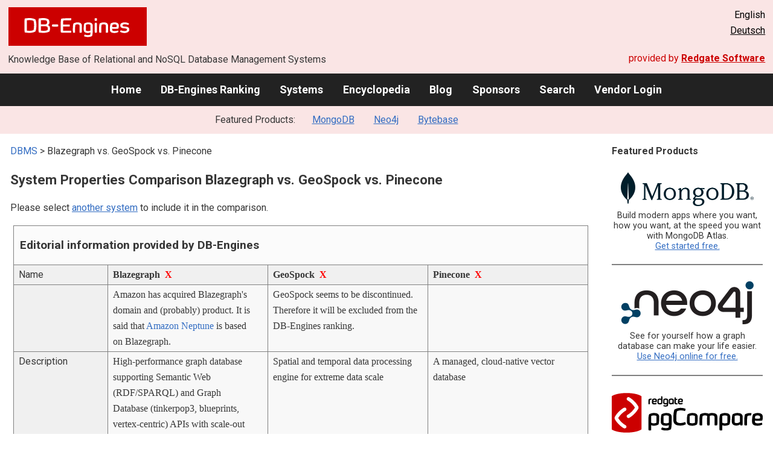

--- FILE ---
content_type: text/html; charset=UTF-8
request_url: https://db-engines.com/en/system/Blazegraph%3BGeoSpock%3BPinecone
body_size: 1892
content:
<!DOCTYPE html>
<html lang="en">
<head>
    <meta charset="utf-8">
    <meta name="viewport" content="width=device-width, initial-scale=1">
    <title></title>
    <style>
        body {
            font-family: "Arial";
        }
    </style>
    <script type="text/javascript">
    window.awsWafCookieDomainList = [];
    window.gokuProps = {
"key":"AQIDAHjcYu/GjX+QlghicBgQ/[base64]",
          "iv":"CgAGmx8INwAAA4g4",
          "context":"iORJRUB+R2s+sCelonlWV4RRroDu5eghR+8bbRj/PoV1kPfgZ9AIZtsEHmTLB799sLQpEEwfKR4v3MocK8+Pr2wCPA5/kjTqMFirbVEVjeCtDqTXmZ+g3ikxM6oMVZmXhDonaLtPdfToNn33Tycl8hOmFTYp+BHq6QdvUmU8iCUpVtvMD23eGsA0gmimGfo9bqno3O3J/aTO3nZcoQrZwcN2+cMrX4JfIWVZTc+w/NWY4phDIuXFk4m+yrIFtImWnRzut0Lp9t/HBDUni6m0Rlf3S88Et6g1TEsCJe9Fg43LTn6HwiNFprUtmgG3AjUDSWtqhIQBedyBzy3/Twywhc2r8K2OJj8R4DW/wH7YP+BiQ5vlvGyK7iL/KRvJWtLywwU8FYc="
};
    </script>
    <script src="https://de8723b311ef.4a326184.eu-west-1.token.awswaf.com/de8723b311ef/fb6c172b2ca6/696cabd84c34/challenge.js"></script>
</head>
<body>
    <div id="challenge-container"></div>
    <script type="text/javascript">
        AwsWafIntegration.saveReferrer();
        AwsWafIntegration.checkForceRefresh().then((forceRefresh) => {
            if (forceRefresh) {
                AwsWafIntegration.forceRefreshToken().then(() => {
                    window.location.reload(true);
                });
            } else {
                AwsWafIntegration.getToken().then(() => {
                    window.location.reload(true);
                });
            }
        });
    </script>
    <noscript>
        <h1>JavaScript is disabled</h1>
        In order to continue, we need to verify that you're not a robot.
        This requires JavaScript. Enable JavaScript and then reload the page.
    </noscript>
</body>
</html>

--- FILE ---
content_type: text/html; charset=UTF-8
request_url: https://db-engines.com/en/system/Blazegraph%3BGeoSpock%3BPinecone
body_size: 8495
content:
        <!DOCTYPE HTML PUBLIC "-//W3C//DTD HTML 4.01 Transitional//EN" "http://www.w3.org/TR/html4/loose.dtd">
        <html lang="en">
            <head>
                <meta http-equiv="Content-Type" content="text/html;charset=UTF-8">
                <link rel="stylesheet" type="text/css" href="https://db-engines.com/s31.css">
                <title>Blazegraph vs. GeoSpock vs. Pinecone Comparison</title><meta name="description" content="Detailed side-by-side view of Blazegraph and GeoSpock and Pinecone">
<meta name="referrer" content="unsafe-url">
</head><body>                    <script>
                        var _paq = window._paq = window._paq || [];
                        _paq.push(['trackPageView']);
                        _paq.push(['enableLinkTracking']);
                        (function() {
                            var u = "//db-engines.com/matomo/";
                            _paq.push(['setTrackerUrl', u + 'matomo.php']);
                            _paq.push(['setSiteId', '2']);
                            var d = document,
                                g = d.createElement('script'),
                                s = d.getElementsByTagName('script')[0];
                            g.async = true;
                            g.src = u + 'matomo.js';
                            s.parentNode.insertBefore(g, s);
                        })();
                    </script>
                    <noscript>
                        <p><img referrerpolicy="no-referrer-when-downgrade" src="//db-engines.com/matomo/matomo.php?idsite=2&amp;rec=1" style="border:0;" alt="" /></p>
                    </noscript>
        <div class="background"></div><table class="header"><tr><td class="ul"><a href="https://db-engines.com/en/"><img src="https://db-engines.com/db-engines.svg" border="0" width="231" height="64" alt="DB-Engines"></a><td class="uc"><td class="ur">English<br><a href="https://db-engines.com/de/system/Blazegraph%3BGeoSpock%3BPinecone">Deutsch</a></table><table class="header"><tr><td class="ll">Knowledge Base of Relational and NoSQL Database Management Systems<td class="lr">provided by <a href="https://www.red-gate.com/">Redgate Software</a></table><div class="menu"><a href="https://db-engines.com/en/">Home</a><a href="https://db-engines.com/en/ranking">DB-Engines Ranking</a><a href="https://db-engines.com/en/systems">Systems</a><a href="https://db-engines.com/en/articles">Encyclopedia</a><a href="https://db-engines.com/en/blog">Blog</a><a href="https://db-engines.com/en/sponsors">Sponsors</a><a href="https://db-engines.com/en/search">Search</a><a href="https://db-engines.com/en/user_login">Vendor Login</a></div><div class="menu_featured">Featured Products:&nbsp;&nbsp;&nbsp;<a rel="sponsored" href="https://www.mongodb.com/lp/cloud/atlas/try3?utm_campaign=display_dbengines_pl_flighted_atlas_tryatlaslp_prosp_gic-null_ww-all_dev_dv-all_eng_leadgen&utm_source=dbengines&utm_medium=display&utm_content=buildmodernapps-A1">MongoDB</a><a rel="sponsored" href="https://neo4j.com/cloud/aura/?ref=db-engines&utm_source=db-engines&utm_medium=referral&utm_campaign=ref-db-engines">Neo4j</a><a rel="sponsored" href="https://www.bytebase.com/?utm_source=db-engines.com">Bytebase</a></div><table class="body"><tr><td><div class="dbentry"><div class="main"><p><a class=nound href="https://db-engines.com/en/systems">DBMS</a> &gt; Blazegraph vs. GeoSpock vs. Pinecone<h1>System Properties Comparison Blazegraph vs. GeoSpock vs. Pinecone</h1><p>Please select <a href="https://db-engines.com/en/systems/Blazegraph%3BGeoSpock%3BPinecone" rel="nofollow">another system</a> to include it in the comparison.</p><table class=tools style="clear:both"><tr><td colspan=99 class=headline>Editorial information provided by DB-Engines<tr><td class="attribute">Name<td class=header>Blazegraph&nbsp;&nbsp;<span class=exclude><a href="https://db-engines.com/en/system/GeoSpock%3BPinecone">X</a><span class="infobox infobox_l">exclude from comparison</span></span><td class=header>GeoSpock&nbsp;&nbsp;<span class=exclude><a href="https://db-engines.com/en/system/Blazegraph%3BPinecone">X</a><span class="infobox infobox_l">exclude from comparison</span></span><td class=header>Pinecone&nbsp;&nbsp;<span class=exclude><a href="https://db-engines.com/en/system/Blazegraph%3BGeoSpock">X</a><span class="infobox infobox_l">exclude from comparison</span></span><tr><td class="attribute"><td class="value">Amazon has acquired Blazegraph's domain and (probably) product. It is said that <a href="https://db-engines.com/en/system/Amazon+Neptune">Amazon Neptune</a> is based on Blazegraph.<td class="value">GeoSpock seems to be discontinued. Therefore it will be excluded from the DB-Engines ranking.<td class="value"><tr><td class="attribute">Description<td class="value">High-performance graph database supporting Semantic Web (RDF/SPARQL) and Graph Database (tinkerpop3, blueprints, vertex-centric) APIs with scale-out and High Availability.<td class="value">Spatial and temporal data processing engine for extreme data scale<td class="value">A managed, cloud-native vector database<tr><td class="attribute">Primary database model<td class="value"><a href="https://db-engines.com/en/article/Graph+DBMS">Graph DBMS</a><br><a href="https://db-engines.com/en/article/RDF+Stores">RDF store</a><td class="value"><a href="https://db-engines.com/en/article/RDBMS">Relational DBMS</a><td class="value"><a href="https://db-engines.com/en/article/Vector+DBMS">Vector DBMS</a><tr><td class="attribute">Secondary database models<td class="value"><td class="value"><a href="https://db-engines.com/en/article/Time+Series+DBMS">Time Series DBMS</a><td class="value"><tr><td class="attribute"><table style="border-collapse:collapse;margin:0;padding:0;width:110%;"><tr><td style="margin:0;padding:0;border:0"><a href="https://db-engines.com/en/ranking">DB-Engines Ranking</a> <span class=info><img src="https://db-engines.com/info.png" width=16 height=16 alt="info"><span class="infobox infobox_r">measures the popularity of database management systems</span></span><td rowspan=2 style="margin:0;padding:0;border:0;vertical-align:bottom;"><a href="https://db-engines.com/en/ranking_trend/system/Blazegraph%3BGeoSpock%3BPinecone"><img src="https://db-engines.com/ranking_trend_s.png" width=63 height=40 alt="ranking trend" style="padding-left:0.5em;"></a><tr><td style="margin:0;padding:0;border:0;text-align:right"><a href="https://db-engines.com/en/ranking_trend/system/Blazegraph%3BGeoSpock%3BPinecone">Trend Chart</a></table><td class="value"><table class=dbi_mini><tr><th class=dbi_mini>Score<td class=dbi_mini colspan=2 style="text-align:left">0.74<tr><th class=dbi_mini>Rank<td class=dbi_mini>#213<th class=dbi_mini>&nbsp;&nbsp;<a href="https://db-engines.com/en/ranking">Overall</a><tr><th class=dbi_mini><td class=dbi_mini>#18<th class=dbi_mini>&nbsp;&nbsp;<a href="https://db-engines.com/en/ranking/graph+dbms">Graph DBMS</a><tr><th class=dbi_mini><td class=dbi_mini>#7<th class=dbi_mini>&nbsp;&nbsp;<a href="https://db-engines.com/en/ranking/rdf+store">RDF stores</a></table><td class="value"><td class="value"><table class=dbi_mini><tr><th class=dbi_mini>Score<td class=dbi_mini colspan=2 style="text-align:left">8.08<tr><th class=dbi_mini>Rank<td class=dbi_mini>#47<th class=dbi_mini>&nbsp;&nbsp;<a href="https://db-engines.com/en/ranking">Overall</a><tr><th class=dbi_mini><td class=dbi_mini>#5<th class=dbi_mini>&nbsp;&nbsp;<a href="https://db-engines.com/en/ranking/vector+dbms">Vector DBMS</a></table><tr><td class="attribute">Website<td class="value"><a href="https://blazegraph.com/" rel="nofollow">blazegraph.com</a><td class="value">geospock.com<td class="value"><a href="https://www.pinecone.io/" rel="nofollow">www.pinecone.io</a><tr><td class="attribute">Technical documentation<td class="value"><a href="https://wiki.blazegraph.com/" rel="nofollow">wiki.blazegraph.com</a><td class="value"><td class="value"><a href="https://docs.pinecone.io/docs/overview" rel="nofollow">docs.pinecone.io/&shy;docs/&shy;overview</a><tr><td class="attribute">Developer<td class="value">Blazegraph<td class="value">GeoSpock<td class="value">Pinecone Systems, Inc<tr><td class="attribute">Initial release<td class="value">2006<td class="value"><td class="value">2019<tr><td class="attribute">Current release<td class="value">2.1.5, March 2019<td class="value">2.0, September 2019<td class="value"><tr><td class="attribute">License <span class=info><img src="https://db-engines.com/info.png" width=16 height=16 alt="info"><span class="infobox infobox_r">Commercial or Open Source</span></span><td class="value">Open Source <span class=info><img src="https://db-engines.com/info.png" width=16 height=16 alt="info"><span class="infobox infobox_l">extended commercial license available</span></span><td class="value">commercial<td class="value">commercial<tr><td class="attribute">Cloud-based only <span class=info><img src="https://db-engines.com/info.png" width=16 height=16 alt="info"><span class="infobox infobox_r">Only available as a cloud service</span></span><td class="value">no<td class="value">yes<td class="value">yes<tr><td class="attribute">DBaaS offerings <font size=-1>(sponsored links)</font> <span class=info><img src="https://db-engines.com/info.png" width=16 height=16 alt="info"><span class="infobox infobox_r">Database as a Service<br><br>Providers of DBaaS offerings, please <a href="https://db-engines.com/en/contact">contact us</a> to be listed.</span></span><td class="value"><td class="value"><td class="value"><tr><td class="attribute">Implementation language<td class="value">Java<td class="value">Java, Javascript<td class="value"><tr><td class="attribute">Server operating systems<td class="value">Linux<br>OS X<br>Windows<td class="value">hosted<td class="value">hosted<tr><td class="attribute">Data scheme<td class="value">schema-free<td class="value">yes<td class="value"><tr><td class="attribute">Typing <span class=info><img src="https://db-engines.com/info.png" width=16 height=16 alt="info"><span class="infobox infobox_r">predefined data types such as float or date</span></span><td class="value">yes <span class=info><img src="https://db-engines.com/info.png" width=16 height=16 alt="info"><span class="infobox infobox_l">RDF literal types</span></span><td class="value">yes<td class="value">String, Number, Boolean<tr><td class="attribute">XML support <span class=info><img src="https://db-engines.com/info.png" width=16 height=16 alt="info"><span class="infobox infobox_r">Some form of processing data in XML format, e.g. support for XML data structures, and/or support for XPath, XQuery or XSLT.</span></span><td class="value"><td class="value">no<td class="value">no<tr><td class="attribute">Secondary indexes<td class="value">yes<td class="value">temporal, categorical<td class="value"><tr><td class="attribute">SQL <span class=info><img src="https://db-engines.com/info.png" width=16 height=16 alt="info"><span class="infobox infobox_r">Support of SQL</span></span><td class="value">SPARQL is used as query language<td class="value">ANSI SQL for query only (using Presto)<td class="value">no<tr><td class="attribute">APIs and other access methods<td class="value">Java API<br>RESTful HTTP API<br>SPARQL QUERY<br>SPARQL UPDATE<br>TinkerPop 3<td class="value">JDBC<td class="value">RESTful HTTP API<tr><td class="attribute">Supported programming languages<td class="value">.Net<br>C<br>C++<br>Java<br>JavaScript<br>PHP<br>Python<br>Ruby<td class="value"><td class="value">Python<tr><td class="attribute">Server-side scripts <span class=info><img src="https://db-engines.com/info.png" width=16 height=16 alt="info"><span class="infobox infobox_r">Stored procedures</span></span><td class="value">yes<td class="value">no<td class="value"><tr><td class="attribute">Triggers<td class="value">no<td class="value">no<td class="value"><tr><td class="attribute">Partitioning methods <span class=info><img src="https://db-engines.com/info.png" width=16 height=16 alt="info"><span class="infobox infobox_r">Methods for storing different data on different nodes</span></span><td class="value">Sharding<td class="value">Automatic sharding<td class="value"><tr><td class="attribute">Replication methods <span class=info><img src="https://db-engines.com/info.png" width=16 height=16 alt="info"><span class="infobox infobox_r">Methods for redundantly storing data on multiple nodes</span></span><td class="value">yes<td class="value"><td class="value"><tr><td class="attribute">MapReduce <span class=info><img src="https://db-engines.com/info.png" width=16 height=16 alt="info"><span class="infobox infobox_r">Offers an API for user-defined Map/Reduce methods</span></span><td class="value">no<td class="value">no<td class="value">no<tr><td class="attribute">Consistency concepts <span class=info><img src="https://db-engines.com/info.png" width=16 height=16 alt="info"><span class="infobox infobox_r">Methods to ensure consistency in a distributed system</span></span><td class="value">Immediate Consistency or Eventual Consistency depending on configuration<td class="value">Immediate Consistency<td class="value"><tr><td class="attribute">Foreign keys <span class=info><img src="https://db-engines.com/info.png" width=16 height=16 alt="info"><span class="infobox infobox_r">Referential integrity</span></span><td class="value">yes <span class=info><img src="https://db-engines.com/info.png" width=16 height=16 alt="info"><span class="infobox infobox_l">Relationships in Graphs</span></span><td class="value">no<td class="value"><tr><td class="attribute">Transaction concepts <span class=info><img src="https://db-engines.com/info.png" width=16 height=16 alt="info"><span class="infobox infobox_r">Support to ensure data integrity after non-atomic manipulations of data</span></span><td class="value">ACID<td class="value">no<td class="value"><tr><td class="attribute">Concurrency <span class=info><img src="https://db-engines.com/info.png" width=16 height=16 alt="info"><span class="infobox infobox_r">Support for concurrent manipulation of data</span></span><td class="value">yes<td class="value">yes<td class="value">yes<tr><td class="attribute">Durability <span class=info><img src="https://db-engines.com/info.png" width=16 height=16 alt="info"><span class="infobox infobox_r">Support for making data persistent</span></span><td class="value">yes<td class="value">yes<td class="value">yes<tr><td class="attribute">In-memory capabilities <span class=info><img src="https://db-engines.com/info.png" width=16 height=16 alt="info"><span class="infobox infobox_r">Is there an option to define some or all structures to be held in-memory only.</span></span><td class="value"><td class="value">no<td class="value">no<tr><td class="attribute">User concepts <span class=info><img src="https://db-engines.com/info.png" width=16 height=16 alt="info"><span class="infobox infobox_r">Access control</span></span><td class="value">Security and Authentication via Web Application Container (Tomcat, Jetty)<td class="value">Access rights for users can be defined per table<td class="value"><tr><td colspan=99 class=hint><h2>More information provided by the system vendor</h2><p>We invite representatives of system vendors to <a style="text-decoration:underline;" href="https://db-engines.com/en/services">contact us</a> for updating and extending the system information,<br>and for displaying vendor-provided information such as key customers, competitive advantages and market metrics.<tr><td colspan=99 class=hint><h2>Related products and services</h2><p>We invite representatives of vendors of related products to <a style="text-decoration:underline;" href="https://db-engines.com/en/services">contact us</a> for presenting information about their offerings here.<tr><td colspan=99 class=headline>More resources<tr><td><td class=header>Blazegraph<td class=header>GeoSpock<td class=header>Pinecone<tr><td>DB-Engines blog posts<td class=value><td class=value><td class=value><p><a href="https://db-engines.com/en/blog_post/104">Vector databases</a><br><span style="color:gray">2 June 2023, Matthias Gelbmann<p style="font-size:80%;text-align:right"> <a href="https://db-engines.com/en/blog/Pinecone" rel=nofollow>show all</a><tr><td>Recent citations in the news<td class=value><p><a href="https://news.google.com/rss/articles/[base64]?oc=5" rel="nofollow" data-wi=ignore>Scaling the Knowledge Graph Behind Wikipedia</a><br><span style="color:gray">10 July 2025, HPCwire</span><p><a href="https://news.google.com/rss/articles/[base64]?oc=5" rel="nofollow" data-wi=ignore>Wikidata adds AI vectors to graph and knowledge bases. Here's why</a><br><span style="color:gray">31 March 2025, Diginomica</span><p><a href="https://news.google.com/rss/articles/CBMiiAFBVV95cUxQUmxwc1A4MkRnaEdJQTZvS1lCODRGbXZRTTJjcC1UcTEyVmFzeHNSblVwaVBoV18tS1A0MXNmSndTWXRKYVBfNzZpTWZ6NTgtOTBRMlhtREdrZTNBbm5adXlleVdYbDBuWUV1X2RWalBlVGRsSEc4VmRRaEthYmVNSkVPd0habXdz?oc=5" rel="nofollow" data-wi=ignore>Wikimedia Foundation Bulletin 2026 Issue 1</a><br><span style="color:gray">14 January 2026, Wikimedia.org</span><p><a href="https://news.google.com/rss/articles/CBMidEFVX3lxTFBIUHEzbm1WbEVTN3RQUFhLd0ZxaExrUzl2b0JsanRFM1ctdlVkUmUxeFNPblh4dk9XdXhucXJmWm85V19VcnRiWlVEUjJKcEUzeXNhT2JFNzNnRFl1QzlGbFlJaEJvT1NpT21jTWw5SzZpYjA2?oc=5" rel="nofollow" data-wi=ignore>What to Do with All That Bandwidth? GPUs for Graph and Predictive Analytics</a><br><span style="color:gray">21 March 2016, NVIDIA Developer</span><p style="font-size:80%;text-align:right">provided by <a href="https://www.google.com/search?q=blazegraph&tbm=nws">Google News</a><td class=value><p><a href="https://news.google.com/rss/articles/CBMikAFBVV95cUxOY3FKSmR5YVZEZnlfUGhIaXNEcldFc3JLODZ3TW1VMGV2VWlVZHJvWm1DY2pKdUVZVFpGN0p1VmhJeWh0cmM0WGtSaFhjbmRqSEtua09oMFhlanMxWGJubkNMODR0QjFXcWViWEhveFdsTjZKT3ZNc01JYl94TTdkUmM3eFloTHN1SUwyTmZQMW4?oc=5" rel="nofollow" data-wi=ignore>nChain leads investment round in extreme-scale data firm GeoSpock</a><br><span style="color:gray">2 October 2020, CoinGeek</span><p><a href="https://news.google.com/rss/articles/CBMiiwFBVV95cUxQRjJSaDlZVmd1VzIzUFMxZTZDRHBtWjZBeXZKZGFxVWdoSml0Q2kzelc1c3FObFI5aHh2aHNySVlLdjA3STNNY3V2Z2VfNlN2VERCam5Fb2o4SU0takpEUkFOd0RRTFU1NkNlaUlqWHVOMWUzX2FBTV9ya250MUFXNXZhVXpSVFNCVGFn?oc=5" rel="nofollow" data-wi=ignore>Harnessing the true potential of geospatial data</a><br><span style="color:gray">15 October 2018, Geospatial World</span><p><a href="https://news.google.com/rss/articles/CBMiS0FVX3lxTE16a0dzdFpuNElKbnRoMjA4SEhZMjZ5TUZjbWFYWG9DbUJzZmw3NERQbGxXVDJjd3hxYXEtVzVNU2ZYRUVQUUxjSW40UQ?oc=5" rel="nofollow" data-wi=ignore>Rising Cambridge tech stars named on Forbes list</a><br><span style="color:gray">29 January 2016, varsity.co.uk</span><p><a href="https://news.google.com/rss/articles/[base64]?oc=5" rel="nofollow" data-wi=ignore>How the Internet of Things could reduce city traffic and pollution</a><br><span style="color:gray">27 March 2019, Gearbrain</span><p><a href="https://news.google.com/rss/articles/CBMiigFBVV95cUxPSDNhZllqQTR0eDllVUJINWlVcTBVaVgxM1FCYkVNVXE3aTVGaFZaaG1zRXRydl9PekhVSVJqMGtVZ2hhbnpFcFowZGFYLV95UWcxS3h4d28xOVEybERkZHRQb19iYWFHWDZ4ZjhYSzUwX1p1LUNRR1MxVEJSN2dERkdudzcwYWc5R0E?oc=5" rel="nofollow" data-wi=ignore>Trends in the geospatial data market for 2020</a><br><span style="color:gray">22 July 2020, Ordnance Survey</span><p style="font-size:80%;text-align:right">provided by <a href="https://www.google.com/search?q=Geospock&tbm=nws">Google News</a><td class=value><p><a href="https://news.google.com/rss/articles/CBMiZ0FVX3lxTE9qeXllYkJFNldRV1JCbXpMMkdvNVpGRklwanJuWnRHRnpwSl9Edng4cllLbnpieGNnN0dYOGZJR3dTbzlDZzl1a0ZSYzJkdTkza2RKYk80c2tFT3pXeXRaTGdWdzRZX0k?oc=5" rel="nofollow" data-wi=ignore>AI database startup Pinecone weighs sale amid rising competition</a><br><span style="color:gray">31 August 2025, CTech</span><p><a href="https://news.google.com/rss/articles/CBMiaEFVX3lxTE1VSU80aHFvZnhLWkpnS3lHYWJqZ0hNcVcyY1h4QUlNVkk0bVRvUFNTWExyYmhweGRlX0dsX3B6ZDN2ZDB2ZjRLZGM0bUlkN01aaEdYOW9YMDVfeEFBMlE5VGFiSkhJaDVT?oc=5" rel="nofollow" data-wi=ignore>What Is Pinecone? Discover the Future of Vector Databases</a><br><span style="color:gray">7 November 2025, Oracle</span><p><a href="https://news.google.com/rss/articles/[base64]?oc=5" rel="nofollow" data-wi=ignore>Top-Funded AI Database Startup Pinecone Considers a Sale</a><br><span style="color:gray">28 August 2025, The Information</span><p><a href="https://news.google.com/rss/articles/[base64]?oc=5" rel="nofollow" data-wi=ignore>Pinecone scales its vector database to support more demanding workloads</a><br><span style="color:gray">1 December 2025, SiliconANGLE</span><p><a href="https://news.google.com/rss/articles/CBMid0FVX3lxTE9WaG84NWdPZ2t3LUZUdzZiRVRBMTcxWWRqZzJIN3RmR1d3UzBaYm5MdFU2Z3FBeGdvLWxaZmtvWGVCaUtxNUsyMDMtZkVEY2oxWFI0eTRwWkoyWW5nRkdJOU5ySzNGRFB2ekxyRDE4c0pKcWN1RnZZ?oc=5" rel="nofollow" data-wi=ignore>Pinecone rolls out dedicated read nodes to boost vector search performance</a><br><span style="color:gray">1 December 2025, Blocks and Files</span><p style="font-size:80%;text-align:right">provided by <a href="https://www.google.com/search?q=%22pinecone%22+database&tbm=nws">Google News</a></table><br><br><p><b>Share this page</b><ul class="share-buttons"><li><a href="mailto:?subject=Blazegraph vs. GeoSpock vs. Pinecone Comparison&body=Blazegraph vs. GeoSpock vs. Pinecone Comparison - https://db-engines.com/en/system/Blazegraph%3BGeoSpock%3BPinecone" title="Send email"><img loading=lazy alt="Send email" src="https://db-engines.com/pictures/Email.svg" width=40 height=40></a><li><a href="https://www.linkedin.com/shareArticle?mini=true&url=https%3A%2F%2Fdb-engines.com%2Fen%2Fsystem%2FBlazegraph%253BGeoSpock%253BPinecone&title=Blazegraph+vs.+GeoSpock+vs.+Pinecone+Comparison" title="Share on LinkedIn" target="_blank" rel="nofollow noopener noreferrer" onclick="window.open('https://www.linkedin.com/shareArticle?mini=true&url=https%3A%2F%2Fdb-engines.com%2Fen%2Fsystem%2FBlazegraph%253BGeoSpock%253BPinecone&title=Blazegraph+vs.+GeoSpock+vs.+Pinecone+Comparison', '_blank', 'width=600,height=400'); return false;"><img loading=lazy alt="Share on LinkedIn" src="https://db-engines.com/pictures/LinkedIn.svg" width=40 height=40></a><li><a href="https://www.facebook.com/sharer/sharer.php?u=https%3A%2F%2Fdb-engines.com%2Fen%2Fsystem%2FBlazegraph%253BGeoSpock%253BPinecone&quote=Blazegraph+vs.+GeoSpock+vs.+Pinecone+Comparison" title="Share on Facebook" target="_blank" rel="nofollow noopener noreferrer" onclick="window.open('https://www.facebook.com/sharer/sharer.php?u=https%3A%2F%2Fdb-engines.com%2Fen%2Fsystem%2FBlazegraph%253BGeoSpock%253BPinecone&quote=Blazegraph+vs.+GeoSpock+vs.+Pinecone+Comparison', '_blank', 'width=600,height=400'); return false;"><img loading=lazy alt="Share on Facebook" src="https://db-engines.com/pictures/Facebook.svg" width=40 height=40></a><li><a href="https://twitter.com/intent/tweet?source=https%3A%2F%2Fdb-engines.com%2Fen%2Fsystem%2FBlazegraph%253BGeoSpock%253BPinecone&text=Blazegraph+vs.+GeoSpock+vs.+Pinecone+Comparison - https%3A%2F%2Fdb-engines.com%2Fen%2Fsystem%2FBlazegraph%253BGeoSpock%253BPinecone&via=DBEngines" title="Tweet" target="_blank" rel="nofollow noopener noreferrer" onclick="window.open('https://twitter.com/intent/tweet?text=Blazegraph+vs.+GeoSpock+vs.+Pinecone+Comparison%20-%20https%3A%2F%2Fdb-engines.com%2Fen%2Fsystem%2FBlazegraph%253BGeoSpock%253BPinecone&via=DBEngines', '_blank', 'width=600,height=400'); return false;"><img loading=lazy alt="Tweet" src="https://db-engines.com/pictures/X.svg" height=35 style="padding-bottom:3px;"></a></ul></div></div></td><td><div class="sidemenu "><p><b>Featured Products</b><div class="promo"><a rel="sponsored" href="https://www.mongodb.com/lp/cloud/atlas/try3?utm_campaign=display_dbengines_pl_flighted_atlas_tryatlaslp_prosp_gic-null_ww-all_dev_dv-all_eng_leadgen&utm_source=dbengines&utm_medium=display&utm_content=buildmodernapps-A1"><img src="//db-engines.com/pictures/mongodb/mongodb-dark.png" alt="MongoDB logo" width="220" height="56"></a><p>Build modern apps where you want, how you want, at the speed you want with MongoDB Atlas.<br> <a rel="nofollow" href="https://www.mongodb.com/lp/cloud/atlas/try3?utm_campaign=display_dbengines_pl_flighted_atlas_tryatlaslp_prosp_gic-null_ww-all_dev_dv-all_eng_leadgen&utm_source=dbengines&utm_medium=display&utm_content=buildmodernapps-A1">Get started free.</a></p></div><div class="promo"><a rel="sponsored" href="https://neo4j.com/cloud/aura/?ref=db-engines&utm_source=db-engines&utm_medium=referral&utm_campaign=ref-db-engines"><img src="//db-engines.com/pictures/Neo4j-logo_color_sm.png" alt="Neo4j logo" width="220" height="80"></a><p>See for yourself how a graph database can make your life easier. <br> <a rel="nofollow" href="https://neo4j.com/cloud/aura/?ref=db-engines&utm_source=db-engines&utm_medium=referral&utm_campaign=ref-db-engines">Use Neo4j online for free.</a></p></div><div class="promo"><a rel="nofollow" href="https://www.red-gate.com/redgate-foundry/projects/pgcompare/"><img src="//db-engines.com/pictures/redgate/pgCompare-250-80.png" alt="Redgate pgCompare logo" width="250" height="80"></a> <p> <a rel="nofollow" href="https://www.red-gate.com/redgate-foundry/projects/pgcompare/">pgCompare</a> - PostgreSQL schema comparison for faster, safer deployments.<br>Stay in control of schema changes across dev, test, and production.
<br><a rel="nofollow" href="https://www.red-gate.com/redgate-foundry/projects/pgcompare/">Try pgCompare</a> </p></div><div class="promo"><a rel="sponsored" href="https://www.bytebase.com/?utm_source=db-engines.com"><img src="//db-engines.com/pictures/bytebase/bytebase-dbengine.png" alt="Bytebase logo" width="220"></a><p>Every schema migration<br/>Every database engine<br/>Every access grant<br/>Every data fix<br/><a rel="sponsored" href="https://www.bytebase.com/?utm_source=db-engines.com">One Place</a></p></div><p style="text-align:center;margin-top:2em;text-decoration:underline"><a href="https://db-engines.com/en/services">Present your product here</a></div></td></tr></table><footer><div><div class="l"><a href="https://db-engines.com/en/"><img src="https://db-engines.com/db-engines.svg" border="0" width="165" alt="DB-Engines"></a><ul class="links"><li><a href="https://db-engines.com/en/about">About Us</a></li><li><a href="https://db-engines.com/en/services">Advertising and Services</a></li><li><a href="https://db-engines.com/en/privacy" rel=nofollow>Privacy Policy</a></li><li><a href="https://db-engines.com/en/contact">Contact</a></li></ul><ul class="social"><li>Follow DB-Engines.com</li><li><a href="https://www.linkedin.com/company/db-engines" target="_blank" rel="noopener noreferrer" title="LinkedIn"><img loading="lazy" src="https://db-engines.com/pictures/LinkedIn-white.svg" width="24" height="24" alt="LinkedIn"></a></li><li><a href="https://twitter.com/DBEngines" target="_blank" rel="noopener noreferrer" title="Twitter"><img loading="lazy" src="https://db-engines.com/pictures/X-white.svg" width="20" height="20" alt="X"></a></li><li><a rel="me" href="https://techhub.social/@DBEngines" target="_blank" rel="noopener noreferrer" title="Mastodon"><img loading="lazy" src="https://db-engines.com/pictures/Mastodon-white.svg" width="24" height="24" alt="Mastodon"></a></li><li><a href="https://bsky.app/profile/db-engines.com" target="_blank" rel="noopener noreferrer" title="Bluesky"><img loading="lazy" src="https://db-engines.com/pictures/Bluesky-white.svg" width="24" height="24" alt="Bluesky"></a></li></ul></div><div class="r"><a href="https://www.red-gate.com/" target="_blank"><img src="https://db-engines.com/redgate.svg" border="0" alt="Redgate Software Ltd logo"></a><h2>End-to-end Database DevOps</h2><p>Reliably surface value across multiple platforms, faster</p><p><a href="https://www.red-gate.com/solutions/" target="_blank">See our solutions</a></p></div></div></footer><footer class="copyright"><div><div class="l"><p>Despite careful research, we can assume no liability for the information presented here to be complete and accurate.</p></div><div class="r"><p>Copyright &copy; 2026 Red Gate Software Ltd</p></div></div></footer>